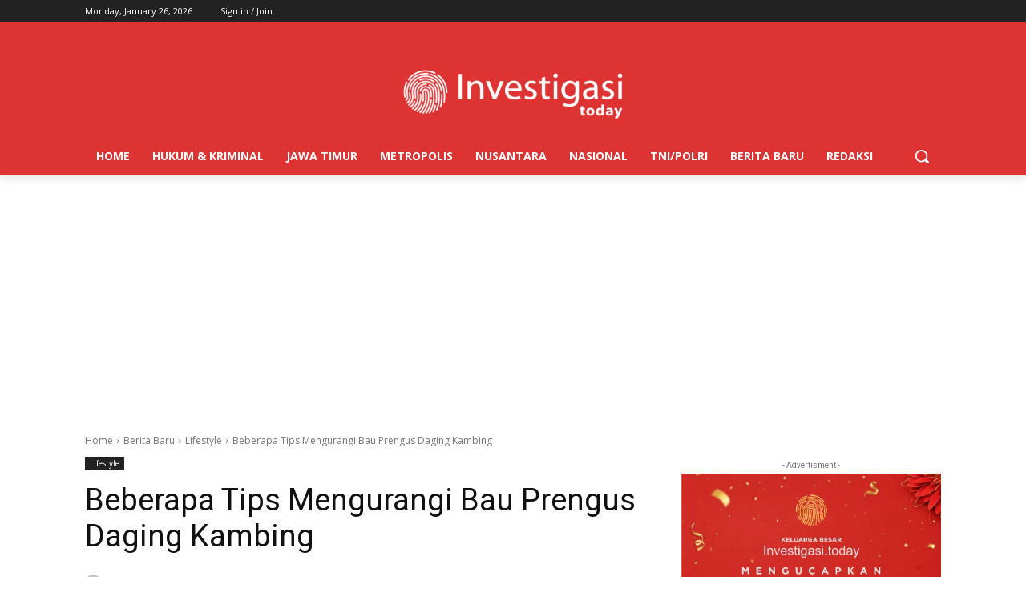

--- FILE ---
content_type: text/html; charset=utf-8
request_url: https://www.google.com/recaptcha/api2/aframe
body_size: 257
content:
<!DOCTYPE HTML><html><head><meta http-equiv="content-type" content="text/html; charset=UTF-8"></head><body><script nonce="yfOEYgx-i1Sy_cvaZiTEYA">/** Anti-fraud and anti-abuse applications only. See google.com/recaptcha */ try{var clients={'sodar':'https://pagead2.googlesyndication.com/pagead/sodar?'};window.addEventListener("message",function(a){try{if(a.source===window.parent){var b=JSON.parse(a.data);var c=clients[b['id']];if(c){var d=document.createElement('img');d.src=c+b['params']+'&rc='+(localStorage.getItem("rc::a")?sessionStorage.getItem("rc::b"):"");window.document.body.appendChild(d);sessionStorage.setItem("rc::e",parseInt(sessionStorage.getItem("rc::e")||0)+1);localStorage.setItem("rc::h",'1769366243807');}}}catch(b){}});window.parent.postMessage("_grecaptcha_ready", "*");}catch(b){}</script></body></html>